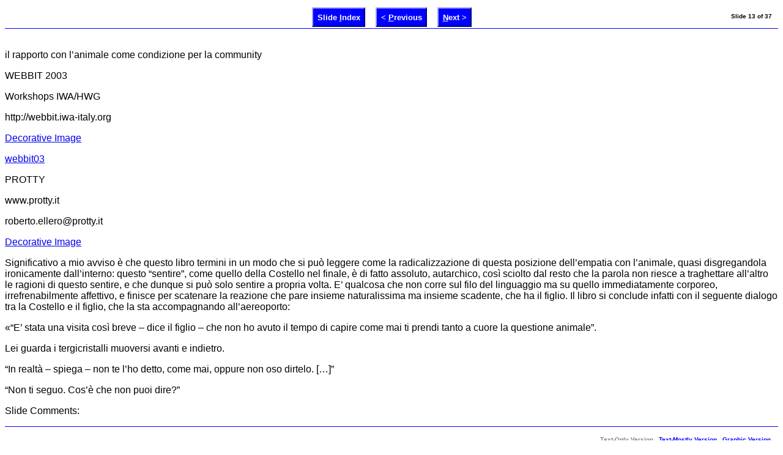

--- FILE ---
content_type: text/html
request_url: http://www.protty.it/album/webbit/TextOnly/Slide13.html
body_size: 1421
content:
<!DOCTYPE html PUBLIC "-//W3C//DTD HTML 4.01 Transitional//EN" "http://www.w3.org/TR/html4/loose.dtd"><html><head><META http-equiv="Content-Type" content="text/html; charset=utf-8"><link href="../OfficeExport.css" rel="stylesheet" type="text/css"><link href="../GeneratedStyles.css" rel="stylesheet" type="text/css"><title>  il rapporto con l’animale come condizione per la community    </title></head><body><table class="navtable" summary="Navigation Layout" width="100%"><tr><td class="buttons" width="20%"></td><td class="buttons" width="60%" align="center"><span class="button"><a class="button" accesskey="i" href="index.html">Slide <span class="accesskey">I</span>ndex</a></span> <span class="button"><a class="button" accesskey="p" href="Slide12.html">&lt; <span class="accesskey">P</span>revious</a></span> <span class="button"><a class="button" accesskey="n" href="Slide14.html"><span class="accesskey">N</span>ext &gt;</a></span></td><td class="buttons" width="20%" align="right"><span class="slidenum">Slide 13 of 37</span></td></tr></table><p><br> il rapporto con l’animale come condizione per la community   <br></p><p>WEBBIT 2003</p><p>Workshops IWA/HWG</p><p>http://webbit.iwa-italy.org</p><a href="../images/Image40.png">Decorative Image</a><p></p><p></p><p></p><a href="../images/Image41.png">webbit03</a><p>PROTTY</p><p>www.protty.it</p><p>roberto.ellero@protty.it</p><a href="../images/Image42.png">Decorative Image</a><p>Significativo a mio avviso è che questo libro termini in un modo che si può leggere come la radicalizzazione di questa posizione dell’empatia con l’animale, quasi disgregandola ironicamente dall’interno: questo “sentire”, come quello della Costello nel finale, è di fatto assoluto, autarchico, così sciolto dal resto che la parola non riesce a traghettare all’altro le ragioni di questo sentire, e che dunque si può solo sentire a propria volta. E’ qualcosa che non corre sul filo del linguaggio ma su quello immediatamente corporeo, irrefrenabilmente affettivo, e finisce per scatenare la reazione che pare insieme naturalissima ma insieme scadente, che ha il figlio. Il libro si conclude infatti con il seguente dialogo tra la Costello e il figlio, che la sta accompagnando all’aereoporto: </p><p>«“E’ stata una visita così breve – dice il figlio – che non ho avuto il tempo di capire come mai ti prendi tanto a cuore la questione animale”. </p><p>Lei guarda i tergicristalli muoversi avanti e indietro. </p><p>“In realtà – spiega – non te l’ho detto, come mai, oppure non oso dirtelo. […]” </p><p>“Non ti seguo. Cos’è che non puoi dire?”</p><p>Slide Comments:</p><table class="viewtable" summary="View Selection Layout" width="100%"><tr><td class="buttons" width="40%" align="left"></td><td class="buttons" width="60%" align="right"><span class="viewbutton-inactive"><span class="accesskey">T</span>ext-Only Version</span> <a class="viewbutton" accesskey="m" href="../TextMostly/Slide13.html">Text-<span class="accesskey">M</span>ostly Version</a> <a class="viewbutton" accesskey="g" href="../800x600/Slide13.html"><span class="accesskey">G</span>raphic Version</a></td></tr></table></body></html>

--- FILE ---
content_type: text/css
request_url: http://www.protty.it/album/webbit/OfficeExport.css
body_size: 698
content:

/* OfficeExport.css Base Style Sheet */

/* General Settings and Presentation Control Menu Styles */

body
{
	font-family: sans-serif;
}

span.accesskey
{
	text-decoration: underline;
	font-weight: bolder;
}

div.imagecontainer
{
	text-align: center;
}

img.slideimagecapture
{
	border: solid 1px black;
}

td.buttons
{
	margin: .5em;
	padding: .5em;
}

/* Relating to the Top Navbar */

table.navtable 
{
	border-bottom: solid 1px #0000FF;
}

/* Embossed Navigation Buttons */

span.button 
{
	display: inline;
	color: white;
	font-size: small;
	font-weight: bold;
	border-top: 2px solid #A0A0FF;
	border-left: 2px solid #A0A0FF;
	border-bottom: 2px solid #000080;
	border-right: 2px solid #000080;
	background: #0000FF;
	margin: .5em;
	padding: .5em;
	text-align: center;
}

span.button-inactive {
	display: inline;
	color: #A0A0A0;
	font-size: small;
	font-weight: bold;
	border-top: 2px solid #8080A0;
	border-left: 2px solid #8080A0;
	border-bottom: 2px solid #000080;
	border-right: 2px solid #000080;
	background: #0000A0;
	margin: .5em;
	padding: .5em;
	text-align: center;
}

a:link.button {
	color: white;
	background-color: Transparent;
	text-decoration: none;
}

a:visited.button {
	color: white;
	background-color: Transparent;
	text-decoration: none;
}

a:hover.button {
	color: white;
	background-color: Transparent;
	text-decoration: underline;
}

a:focus.button {
	color: white;
	background-color: Transparent;
	text-decoration: underline;
}

/* Slide Number */

span.slidenum {
	font-size: x-small;
	font-weight: bold;
}

/* View Selection */

table.viewtable
{
	border-top: solid 1px #0000FF;
}

/* View Buttons */

a:link.viewbutton {
	font-weight: bold;
	font-size: x-small;
	color: blue;
	background-color: white;
	text-decoration: none;
	margin-left: .25em;
	margin-right: .25em;
}

a:visited.viewbutton {
	font-weight: bold;
	font-size: x-small;
	color: blue;
	background-color: white;
	text-decoration: none;
	margin-left: .25em;
	margin-right: .25em;
}

a:hover.viewbutton {
	font-weight: bold;
	font-size: x-small;
	color: blue;
	background-color: white;
	text-decoration: underline;
	margin-left: .25em;
	margin-right: .25em;
}

a:focus.viewbutton {
	font-weight: bold;
	font-size: x-small;
	color: blue;
	background-color: white;
	text-decoration: underline;
	margin-left: .25em;
	margin-right: .25em;
}

span.viewbutton-inactive {
	font-weight: bold;
	font-size: x-small;
	color: #808080;
	background-color: white;
	margin-left: .25em;
	margin-right: .25em;
}

/* Zoom Selection Button */

a:link.zoombutton {
	font-weight: bold;
	font-size: x-small;
	color: blue;
	background-color: white;
	text-decoration: none;
	margin-left: .25em;
	margin-right: .25em;
}

a:visited.zoombutton {
	font-weight: bold;
	font-size: x-small;
	color: blue;
	background-color: white;
	text-decoration: none;
	margin-left: .25em;
	margin-right: .25em;
}

a:hover.zoombutton {
	font-weight: bold;
	font-size: x-small;
	color: blue;
	background-color: white;
	text-decoration: underline;
	margin-left: .25em;
	margin-right: .25em;
}

a:focus.zoombutton {
	font-weight: bold;
	font-size: x-small;
	color: blue;
	background-color: white;
	text-decoration: underline;
	margin-left: .25em;
	margin-right: .25em;
}

span.zoombutton-inactive {
	font-weight: bold;
	font-size: x-small;
	color: #808080;
	background-color: white;
	text-decoration: none;
	margin-left: .25em;
	margin-right: .25em;
}



--- FILE ---
content_type: text/css
request_url: http://www.protty.it/album/webbit/GeneratedStyles.css
body_size: 3300
content:
.SlideMaster-Body-218
{
	font-family: "Verdana", sans-serif;
	font-size: 20pt;
}

.SlideMaster-Body-219
{
	font-family: "Verdana", sans-serif;
	font-size: 28pt;
	font-weight: bold;
}

.SlideMaster-Body-469
{
	font-family: "Verdana", sans-serif;
	font-size: 28pt;
	font-weight: bold;
}

.SlideMaster-Body-468
{
	font-family: "Verdana", sans-serif;
	font-size: 28pt;
	font-style: italic;
	font-weight: bold;
}

.SlideMaster-Body-29
{
	color: #FFFFFF;
	font-size: 12pt;
	font-weight: bold;
	background-color: #F2FEEB;
}

.SlideMaster-Body-111
{
	font-family: "Verdana", sans-serif;
	font-size: 20pt;
}

.SlideMaster-Body-110
{
	font-family: "Verdana", sans-serif;
	font-size: 20pt;
}

.SlideMaster-Body-113
{
	color: #FFFFFF;
	font-size: 12pt;
	font-weight: bold;
	background-color: #F2FEEB;
}

.SlideMaster-Body-112
{
	font-family: "Verdana", sans-serif;
	font-size: 28pt;
	font-weight: bold;
}

.SlideMaster-Body-115
{
	color: #FFFFFF;
	font-size: 12pt;
	font-weight: bold;
	background-color: #F2FEEB;
}

.SlideMaster-Body-114
{
	color: #FFFFFF;
	font-size: 12pt;
	font-weight: bold;
	background-color: #F2FEEB;
}

.SlideMaster-Body-306
{
	color: #FFFFFF;
	font-size: 12pt;
	font-weight: bold;
	background-color: #F2FEEB;
}

.SlideMaster-Body-307
{
	font-family: "Verdana", sans-serif;
	font-size: 20pt;
}

.SlideMaster-Body-304
{
	color: #FFFFFF;
	font-size: 12pt;
	font-weight: bold;
	background-color: #F2FEEB;
}

.SlideMaster-Body-305
{
	color: #FFFFFF;
	font-size: 12pt;
	font-weight: bold;
	background-color: #F2FEEB;
}

.SlideMaster-Body-530
{
	color: #FFFFFF;
	font-size: 12pt;
	font-weight: bold;
	background-color: #F2FEEB;
}

.SlideMaster-Body-308
{
	font-family: "Verdana", sans-serif;
	font-size: 20pt;
}

.SlideMaster-Body-309
{
	font-family: "Verdana", sans-serif;
	font-size: 28pt;
	font-weight: bold;
}

.SlideMaster-Body-221
{
	color: #FFFFFF;
	font-size: 12pt;
	font-weight: bold;
	background-color: #F2FEEB;
}

.SlideMaster-Body-220
{
	color: #FFFFFF;
	font-size: 12pt;
	font-weight: bold;
	background-color: #F2FEEB;
}

.SlideMaster-Body-223
{
	font-family: "Verdana", sans-serif;
	font-size: 14pt;
}

.SlideMaster-Body-222
{
	color: #FFFFFF;
	font-size: 12pt;
	font-weight: bold;
	background-color: #F2FEEB;
}

.SlideMaster-Body-225
{
	font-family: "Verdana", sans-serif;
	font-size: 14pt;
}

.SlideMaster-Body-224
{
	font-family: "Verdana", sans-serif;
	font-size: 14pt;
}

.SlideMaster-Body-30
{
	color: #FFFFFF;
	font-size: 12pt;
	font-weight: bold;
	background-color: #F2FEEB;
}

.SlideMaster-Body-31
{
	color: #FFFFFF;
	font-size: 12pt;
	font-weight: bold;
	background-color: #F2FEEB;
}

.SlideMaster-Body-36
{
	font-family: "Verdana", sans-serif;
	font-size: 20pt;
}

.SlideMaster-Body-228
{
	font-family: "Verdana", sans-serif;
	font-size: 14pt;
}

.SlideMaster-Body-34
{
	font-family: "Verdana", sans-serif;
	font-size: 20pt;
	font-weight: bold;
}

.SlideMaster-Body-35
{
	font-family: "Verdana", sans-serif;
	font-size: 20pt;
}

.SlideMaster-Title-67
{
	color: #666666;
	font-family: "Verdana", sans-serif;
	font-size: 20pt;
	font-weight: bold;
	background-color: #F2FEEB;
}

.SlideMaster-Body-38
{
	color: #FFFFFF;
	font-size: 12pt;
	font-weight: bold;
	background-color: #F2FEEB;
}

.SlideMaster-Body-100
{
	font-family: "Verdana", sans-serif;
	font-size: 18pt;
}

.SlideMaster-Body-101
{
	font-family: "Verdana", sans-serif;
	font-size: 18pt;
	font-weight: bold;
}

.SlideMaster-Body-102
{
	font-family: "Verdana", sans-serif;
	font-size: 18pt;
}

.SlideMaster-Body-374
{
	color: #FFFFFF;
	font-size: 12pt;
	font-weight: bold;
	background-color: #F2FEEB;
}

.SlideMaster-Body-526
{
	font-family: "Arial", sans-serif;
	font-size: 28pt;
	font-weight: bold;
}

.SlideMaster-Body-376
{
	color: #FFFFFF;
	font-size: 12pt;
	font-weight: bold;
	background-color: #F2FEEB;
}

.SlideMaster-Body-117
{
	font-family: "Verdana", sans-serif;
	font-size: 16pt;
}

.SlideMaster-Body-107
{
	color: #FFFFFF;
	font-size: 12pt;
	font-weight: bold;
	background-color: #F2FEEB;
}

.SlideMaster-Body-108
{
	color: #FFFFFF;
	font-size: 12pt;
	font-weight: bold;
	background-color: #F2FEEB;
}

.SlideMaster-Body-109
{
	color: #FFFFFF;
	font-size: 12pt;
	font-weight: bold;
	background-color: #F2FEEB;
}

.SlideMaster-Body-521
{
	color: #FFFFFF;
	font-size: 12pt;
	font-weight: bold;
	background-color: #F2FEEB;
}

.SlideMaster-Title-69
{
	color: #666666;
	font-family: "Verdana", sans-serif;
	font-size: 20pt;
	font-weight: bold;
	background-color: #F2FEEB;
}

.SlideMaster-Title-68
{
	color: #808080;
	font-family: "Verdana", sans-serif;
	font-size: 20pt;
	font-weight: bold;
	background-color: #F2FEEB;
}

.SlideMaster-Body-274
{
	color: #FFFFFF;
	font-size: 12pt;
	font-weight: bold;
	background-color: #F2FEEB;
}

.SlideMaster-Body-275
{
	color: #FFFFFF;
	font-size: 12pt;
	font-weight: bold;
	background-color: #F2FEEB;
}

.SlideMaster-Body-276
{
	font-family: "Verdana", sans-serif;
	font-size: 20pt;
}

.SlideMaster-Body-277
{
	font-family: "Verdana", sans-serif;
	font-size: 20pt;
}

.SlideMaster-Body-45
{
	font-family: "Verdana", sans-serif;
	font-size: 28pt;
	font-style: italic;
	font-weight: bold;
}

.SlideMaster-Body-44
{
	font-family: "Verdana", sans-serif;
	font-size: 28pt;
	font-weight: bold;
}

.SlideMaster-Body-47
{
	font-family: "Verdana", sans-serif;
	font-size: 28pt;
	font-style: italic;
	font-weight: bold;
}

.SlideMaster-Body-273
{
	color: #FFFFFF;
	font-size: 12pt;
	font-weight: bold;
	background-color: #F2FEEB;
}

.SlideMaster-Body-41
{
	font-family: "Verdana", sans-serif;
	font-size: 28pt;
	font-style: italic;
	font-weight: bold;
}

.SlideMaster-Body-40
{
	color: #FFFFFF;
	font-size: 12pt;
	font-weight: bold;
	background-color: #F2FEEB;
}

.SlideMaster-Body-43
{
	font-family: "Verdana", sans-serif;
	font-size: 24pt;
	font-style: italic;
	font-weight: bold;
}

.SlideMaster-Body-42
{
	font-family: "Verdana", sans-serif;
	font-size: 28pt;
	font-weight: bold;
}

.SlideMaster-Body-278
{
	font-family: "Verdana", sans-serif;
	font-size: 28pt;
	font-weight: bold;
}

.SlideMaster-Body-279
{
	color: #FFFFFF;
	font-size: 12pt;
	font-weight: bold;
	background-color: #F2FEEB;
}

.SlideMaster-Body-409
{
	color: #FFFFFF;
	font-size: 12pt;
	font-weight: bold;
	background-color: #F2FEEB;
}

.SlideMaster-Body-133
{
	font-family: "Verdana", sans-serif;
	font-size: 16pt;
}

.SlideMaster-Body-132
{
	color: #FFFFFF;
	font-size: 12pt;
	font-weight: bold;
	background-color: #F2FEEB;
}

.SlideMaster-Body-131
{
	color: #FFFFFF;
	font-size: 12pt;
	font-weight: bold;
	background-color: #F2FEEB;
}

.SlideMaster-Body-130
{
	color: #FFFFFF;
	font-size: 12pt;
	font-weight: bold;
	background-color: #F2FEEB;
}

.SlideMaster-Body-137
{
	font-family: "Verdana", sans-serif;
	font-size: 16pt;
}

.SlideMaster-Body-136
{
	font-family: "Verdana", sans-serif;
	font-size: 16pt;
	font-weight: bold;
}

.SlideMaster-Body-135
{
	font-family: "Verdana", sans-serif;
	font-size: 16pt;
}

.SlideMaster-Body-134
{
	font-family: "Verdana", sans-serif;
	font-size: 16pt;
	font-weight: bold;
}

.SlideMaster-Body-119
{
	font-family: "Verdana", sans-serif;
	font-size: 16pt;
}

.SlideMaster-Body-118
{
	font-family: "Verdana", sans-serif;
	font-size: 16pt;
}

.SlideMaster-Body-563
{
	color: #FFFFFF;
	font-size: 12pt;
	font-weight: bold;
	background-color: #F2FEEB;
}

.SlideMaster-Body-368
{
	font-family: "Verdana", sans-serif;
	font-size: 28pt;
	font-style: italic;
	font-weight: bold;
}

.SlideMaster-Body-369
{
	font-family: "Verdana", sans-serif;
	font-size: 28pt;
	font-style: italic;
	font-weight: bold;
}

.SlideMaster-Body-567
{
	font-family: "Verdana", sans-serif;
	font-size: 18pt;
	font-weight: bold;
}

.SlideMaster-Body-203
{
	color: #FFFFFF;
	font-size: 12pt;
	font-weight: bold;
	background-color: #F2FEEB;
}

.SlideMaster-Body-202
{
	color: #FFFFFF;
	font-size: 12pt;
	font-weight: bold;
	background-color: #F2FEEB;
}

.SlideMaster-Body-201
{
	font-family: "Verdana", sans-serif;
	font-size: 28pt;
	font-weight: bold;
}

.SlideMaster-Body-200
{
	font-family: "Verdana", sans-serif;
	font-size: 20pt;
}

.SlideMaster-Body-207
{
	font-family: "Verdana", sans-serif;
	font-size: 16pt;
}

.SlideMaster-Body-206
{
	font-family: "Verdana", sans-serif;
	font-size: 16pt;
}

.SlideMaster-Body-205
{
	font-family: "Verdana", sans-serif;
	font-size: 16pt;
}

.SlideMaster-Body-204
{
	color: #FFFFFF;
	font-size: 12pt;
	font-weight: bold;
	background-color: #F2FEEB;
}

.SlideMaster-Body-50
{
	color: #FFFFFF;
	font-size: 12pt;
	font-weight: bold;
	background-color: #F2FEEB;
}

.SlideMaster-Body-51
{
	color: #FFFFFF;
	font-size: 12pt;
	font-weight: bold;
	background-color: #F2FEEB;
}

.SlideMaster-Body-52
{
	font-family: "Verdana", sans-serif;
	font-size: 16pt;
}

.SlideMaster-Body-229
{
	font-family: "Verdana", sans-serif;
	font-size: 14pt;
}

.SlideMaster-Body-410
{
	color: #FFFFFF;
	font-size: 12pt;
	font-weight: bold;
	background-color: #F2FEEB;
}

.SlideMaster-Body-411
{
	color: #FFFFFF;
	font-size: 12pt;
	font-weight: bold;
	background-color: #F2FEEB;
}

.SlideMaster-Body-58
{
	color: #FFFFFF;
	font-size: 12pt;
	font-weight: bold;
	background-color: #F2FEEB;
}

.SlideMaster-Body-59
{
	color: #FFFFFF;
	font-size: 12pt;
	font-weight: bold;
	background-color: #F2FEEB;
}

.SlideMaster-Body-356
{
	font-family: "Verdana", sans-serif;
	font-size: 24pt;
	font-weight: bold;
}

.SlideMaster-Body-126
{
	color: #FFFFFF;
	font-size: 12pt;
	font-weight: bold;
	background-color: #F2FEEB;
}

.SlideMaster-Body-127
{
	font-family: "Verdana", sans-serif;
	font-size: 20pt;
}

.SlideMaster-Body-124
{
	color: #FFFFFF;
	font-size: 12pt;
	font-weight: bold;
	background-color: #F2FEEB;
}

.SlideMaster-Body-125
{
	color: #FFFFFF;
	font-size: 12pt;
	font-weight: bold;
	background-color: #F2FEEB;
}

.SlideMaster-Body-333
{
	font-family: "Verdana", sans-serif;
	font-size: 16pt;
}

.SlideMaster-Body-350
{
	font-family: "Verdana", sans-serif;
	font-size: 20pt;
}

.SlideMaster-Body-128
{
	font-family: "Verdana", sans-serif;
	font-size: 20pt;
}

.SlideMaster-Body-129
{
	font-family: "Verdana", sans-serif;
	font-size: 28pt;
	font-weight: bold;
}

.SlideMaster-Body-515
{
	color: #FFFFFF;
	font-size: 12pt;
	font-weight: bold;
	background-color: #F2FEEB;
}

.SlideMaster-Body-514
{
	font-family: "Verdana", sans-serif;
	font-size: 20pt;
	font-weight: bold;
}

.SlideMaster-Body-517
{
	color: #FFFFFF;
	font-size: 12pt;
	font-weight: bold;
	background-color: #F2FEEB;
}

.SlideMaster-Body-516
{
	color: #FFFFFF;
	font-size: 12pt;
	font-weight: bold;
	background-color: #F2FEEB;
}

.SlideMaster-Body-359
{
	font-family: "Verdana", sans-serif;
	font-size: 24pt;
}

.SlideMaster-Body-358
{
	color: #000066;
	font-family: "Verdana", sans-serif;
	font-size: 24pt;
	background-color: #F2FEEB;
}

.SlideMaster-Body-257
{
	font-family: "Verdana", sans-serif;
	font-size: 20pt;
}

.SlideMaster-Body-254
{
	color: #FFFFFF;
	font-size: 12pt;
	font-weight: bold;
	background-color: #F2FEEB;
}

.SlideMaster-Body-255
{
	color: #FFFFFF;
	font-size: 12pt;
	font-weight: bold;
	background-color: #F2FEEB;
}

.SlideMaster-Body-425
{
	color: #FFFFFF;
	font-size: 12pt;
	font-weight: bold;
	background-color: #F2FEEB;
}

.SlideMaster-Body-253
{
	color: #FFFFFF;
	font-size: 12pt;
	font-weight: bold;
	background-color: #F2FEEB;
}

.SlideMaster-Body-65
{
	color: #FFFFFF;
	font-size: 12pt;
	font-weight: bold;
	background-color: #F2FEEB;
}

.SlideMaster-Body-64
{
	color: #FFFFFF;
	font-size: 12pt;
	font-weight: bold;
	background-color: #F2FEEB;
}

.SlideMaster-Body-63
{
	color: #FFFFFF;
	font-size: 12pt;
	font-weight: bold;
	background-color: #F2FEEB;
}

.SlideMaster-Body-217
{
	font-family: "Verdana", sans-serif;
	font-size: 20pt;
}

.SlideMaster-Body-61
{
	font-family: "Verdana", sans-serif;
	font-size: 20pt;
}

.SlideMaster-Body-60
{
	font-family: "Verdana", sans-serif;
	font-size: 20pt;
	font-style: italic;
}

.SlideMaster-Body-460
{
	color: #FFFFFF;
	font-size: 12pt;
	font-weight: bold;
	background-color: #F2FEEB;
}

.SlideMaster-Body-467
{
	font-family: "Verdana", sans-serif;
	font-size: 28pt;
	font-weight: bold;
}

.SlideMaster-Body-258
{
	font-family: "Verdana", sans-serif;
	font-size: 28pt;
	font-weight: bold;
}

.SlideMaster-Body-259
{
	color: #FFFFFF;
	font-size: 12pt;
	font-weight: bold;
	background-color: #F2FEEB;
}

.SlideMaster-Body-464
{
	font-family: "Verdana", sans-serif;
	font-size: 28pt;
	font-style: italic;
	font-weight: bold;
}

.SlideMaster-Body-347
{
	color: #FFFFFF;
	font-size: 12pt;
	font-weight: bold;
	background-color: #F2FEEB;
}

.SlideMaster-Body-151
{
	font-family: "Verdana", sans-serif;
	font-size: 16pt;
}

.SlideMaster-Body-150
{
	color: #FFFFFF;
	font-size: 12pt;
	font-weight: bold;
	background-color: #F2FEEB;
}

.SlideMaster-Body-153
{
	font-family: "Verdana", sans-serif;
	font-size: 16pt;
}

.SlideMaster-Body-152
{
	font-family: "Verdana", sans-serif;
	font-size: 16pt;
	font-weight: bold;
}

.SlideMaster-Body-340
{
	font-family: "Verdana", sans-serif;
	font-size: 16pt;
	font-style: italic;
}

.SlideMaster-Body-341
{
	font-family: "Verdana", sans-serif;
	font-size: 16pt;
}

.SlideMaster-Body-159
{
	color: #FFFFFF;
	font-size: 12pt;
	font-weight: bold;
	background-color: #F2FEEB;
}

.SlideMaster-Body-158
{
	color: #FFFFFF;
	font-size: 12pt;
	font-weight: bold;
	background-color: #F2FEEB;
}

.SlideMaster-Body-373
{
	font-family: "Verdana", sans-serif;
	font-size: 20pt;
	font-style: italic;
	font-weight: bold;
}

.SlideMaster-Body-372
{
	font-family: "Verdana", sans-serif;
	font-size: 20pt;
	font-style: italic;
	font-weight: bold;
}

.SlideMaster-Body-348
{
	color: #FFFFFF;
	font-size: 12pt;
	font-weight: bold;
	background-color: #F2FEEB;
}

.SlideMaster-Body-349
{
	color: #FFFFFF;
	font-size: 12pt;
	font-weight: bold;
	background-color: #F2FEEB;
}

.SlideMaster-Body-264
{
	font-family: "Verdana", sans-serif;
	font-size: 16pt;
}

.SlideMaster-Body-267
{
	font-family: "Verdana", sans-serif;
	font-size: 16pt;
	font-weight: bold;
}

.SlideMaster-Body-266
{
	font-family: "Verdana", sans-serif;
	font-size: 16pt;
}

.SlideMaster-Body-76
{
	font-family: "Verdana", sans-serif;
	font-size: 20pt;
}

.SlideMaster-Body-77
{
	font-family: "Verdana", sans-serif;
	font-size: 20pt;
	font-weight: bold;
}

.SlideMaster-Body-74
{
	font-family: "Verdana", sans-serif;
	font-size: 20pt;
}

.SlideMaster-Body-75
{
	font-family: "Verdana", sans-serif;
	font-size: 20pt;
}

.SlideMaster-Body-72
{
	color: #FFFFFF;
	font-size: 12pt;
	font-weight: bold;
	background-color: #F2FEEB;
}

.SlideMaster-Body-73
{
	color: #FFFFFF;
	font-size: 12pt;
	font-weight: bold;
	background-color: #F2FEEB;
}

.SlideMaster-Body-436
{
	font-family: "Verdana", sans-serif;
	font-size: 28pt;
	font-style: italic;
	font-weight: bold;
}

.SlideMaster-Body-71
{
	color: #FFFFFF;
	font-size: 12pt;
	font-weight: bold;
	background-color: #F2FEEB;
}

.SlideMaster-Body-227
{
	font-family: "Verdana", sans-serif;
	font-size: 14pt;
}

.SlideMaster-Body-268
{
	font-family: "Verdana", sans-serif;
	font-size: 16pt;
}

.SlideMaster-Body-432
{
	color: #FFFFFF;
	font-size: 12pt;
	font-weight: bold;
	background-color: #F2FEEB;
}

.SlideMaster-Body-144
{
	color: #FFFFFF;
	font-size: 12pt;
	font-weight: bold;
	background-color: #F2FEEB;
}

.SlideMaster-Body-145
{
	font-family: "Verdana", sans-serif;
	font-size: 20pt;
}

.SlideMaster-Body-146
{
	font-family: "Verdana", sans-serif;
	font-size: 20pt;
}

.SlideMaster-Body-78
{
	color: #FFFFFF;
	font-size: 12pt;
	font-weight: bold;
	background-color: #F2FEEB;
}

.SlideMaster-Body-79
{
	color: #FFFFFF;
	font-size: 12pt;
	font-weight: bold;
	background-color: #F2FEEB;
}

.SlideMaster-Body-142
{
	color: #FFFFFF;
	font-size: 12pt;
	font-weight: bold;
	background-color: #F2FEEB;
}

.SlideMaster-Body-116
{
	font-family: "Verdana", sans-serif;
	font-size: 16pt;
	font-weight: bold;
}

.SlideMaster-Body-364
{
	color: #FFFFFF;
	font-size: 12pt;
	font-weight: bold;
	background-color: #F2FEEB;
}

.SlideMaster-Body-365
{
	color: #FFFFFF;
	font-size: 12pt;
	font-weight: bold;
	background-color: #F2FEEB;
}

.SlideMaster-Body-366
{
	font-size: 16pt;
}

.SlideMaster-Body-148
{
	color: #FFFFFF;
	font-size: 12pt;
	font-weight: bold;
	background-color: #F2FEEB;
}

.SlideMaster-Body-149
{
	color: #FFFFFF;
	font-size: 12pt;
	font-weight: bold;
	background-color: #F2FEEB;
}

.SlideMaster-Body-537
{
	font-family: "Verdana", sans-serif;
	font-size: 24pt;
	font-weight: bold;
}

.SlideMaster-Body-536
{
	color: #FFFFFF;
	font-size: 12pt;
	font-weight: bold;
	background-color: #F2FEEB;
}

.SlideMaster-Body-363
{
	color: #FFFFFF;
	font-size: 12pt;
	font-weight: bold;
	background-color: #F2FEEB;
}

.SlideMaster-Body-534
{
	color: #FFFFFF;
	font-size: 12pt;
	font-weight: bold;
	background-color: #F2FEEB;
}

.SlideMaster-Body-89
{
	font-family: "Verdana", sans-serif;
	font-size: 20pt;
}

.SlideMaster-Body-88
{
	color: #FFFFFF;
	font-size: 12pt;
	font-weight: bold;
	background-color: #F2FEEB;
}

.SlideMaster-Body-256
{
	font-family: "Verdana", sans-serif;
	font-size: 20pt;
}

.SlideMaster-Body-405
{
	color: #FFFFFF;
	font-size: 12pt;
	font-weight: bold;
	background-color: #F2FEEB;
}

.SlideMaster-Body-404
{
	color: #FFFFFF;
	font-size: 12pt;
	font-weight: bold;
	background-color: #F2FEEB;
}

.SlideMaster-Body-80
{
	color: #FFFFFF;
	font-size: 12pt;
	font-weight: bold;
	background-color: #F2FEEB;
}

.SlideMaster-Body-406
{
	font-family: "Verdana", sans-serif;
	font-size: 28pt;
	font-style: italic;
	font-weight: bold;
}

.SlideMaster-Title-82
{
	color: #666666;
	font-family: "Verdana", sans-serif;
	font-size: 20pt;
	font-weight: bold;
	background-color: #F2FEEB;
}

.SlideMaster-Title-85
{
	color: #666666;
	font-family: "Verdana", sans-serif;
	font-size: 24pt;
	font-weight: bold;
	background-color: #F2FEEB;
}

.SlideMaster-Body-175
{
	font-family: "Verdana", sans-serif;
	font-size: 16pt;
}

.SlideMaster-Body-87
{
	color: #FFFFFF;
	font-size: 12pt;
	font-weight: bold;
	background-color: #F2FEEB;
}

.SlideMaster-Body-86
{
	color: #FFFFFF;
	font-size: 12pt;
	font-weight: bold;
	background-color: #F2FEEB;
}

.SlideMaster-Body-172
{
	font-family: "Verdana", sans-serif;
	font-size: 16pt;
}

.SlideMaster-Body-171
{
	font-family: "Verdana", sans-serif;
	font-size: 16pt;
}

.SlideMaster-Body-170
{
	font-family: "Verdana", sans-serif;
	font-size: 16pt;
	font-weight: bold;
}

.SlideMaster-Body-147
{
	font-family: "Verdana", sans-serif;
	font-size: 28pt;
	font-weight: bold;
}

.SlideMaster-Body-408
{
	font-family: "Verdana", sans-serif;
	font-size: 28pt;
	font-weight: bold;
}

.SlideMaster-Body-357
{
	font-family: "Verdana", sans-serif;
	font-size: 24pt;
}

.SlideMaster-Body-355
{
	color: #FFFFFF;
	font-size: 12pt;
	font-weight: bold;
	background-color: #F2FEEB;
}

.SlideMaster-Body-354
{
	color: #FFFFFF;
	font-size: 12pt;
	font-weight: bold;
	background-color: #F2FEEB;
}

.SlideMaster-Body-353
{
	color: #FFFFFF;
	font-size: 12pt;
	font-weight: bold;
	background-color: #F2FEEB;
}

.SlideMaster-Body-352
{
	font-family: "Verdana", sans-serif;
	font-size: 28pt;
	font-weight: bold;
}

.SlideMaster-Body-351
{
	font-family: "Verdana", sans-serif;
	font-size: 20pt;
}

.SlideMaster-Body-247
{
	font-family: "Verdana", sans-serif;
	font-size: 16pt;
	font-weight: bold;
}

.SlideMaster-Body-246
{
	font-family: "Verdana", sans-serif;
	font-size: 16pt;
}

.SlideMaster-Body-245
{
	font-family: "Verdana", sans-serif;
	font-size: 16pt;
	font-weight: bold;
}

.SlideMaster-Body-244
{
	font-family: "Verdana", sans-serif;
	font-size: 16pt;
}

.SlideMaster-Body-98
{
	font-size: 16pt;
}

.SlideMaster-Body-99
{
	font-size: 16pt;
	text-decoration: underline;
}

.SlideMaster-Body-241
{
	color: #FFFFFF;
	font-size: 12pt;
	font-weight: bold;
	background-color: #F2FEEB;
}

.SlideMaster-Body-240
{
	color: #FFFFFF;
	font-size: 12pt;
	font-weight: bold;
	background-color: #F2FEEB;
}

.SlideMaster-Body-494
{
	color: #FFFFFF;
	font-size: 12pt;
	font-weight: bold;
	background-color: #F2FEEB;
}

.SlideMaster-Body-261
{
	color: #FFFFFF;
	font-size: 12pt;
	font-weight: bold;
	background-color: #F2FEEB;
}

.SlideMaster-Body-90
{
	font-family: "Verdana", sans-serif;
	font-size: 20pt;
}

.SlideMaster-Body-91
{
	font-family: "Verdana", sans-serif;
	font-size: 28pt;
	font-weight: bold;
}

.SlideMaster-Body-92
{
	color: #FFFFFF;
	font-size: 12pt;
	font-weight: bold;
	background-color: #F2FEEB;
}

.SlideMaster-Body-93
{
	color: #FFFFFF;
	font-size: 12pt;
	font-weight: bold;
	background-color: #F2FEEB;
}

.SlideMaster-Body-94
{
	color: #FFFFFF;
	font-size: 12pt;
	font-weight: bold;
	background-color: #F2FEEB;
}

.SlideMaster-Body-95
{
	font-size: 14pt;
	font-weight: bold;
}

.SlideMaster-Body-96
{
	font-size: 24pt;
	font-weight: bold;
}

.SlideMaster-Body-97
{
	font-size: 24pt;
}

.SlideMaster-Body-163
{
	font-family: "Verdana", sans-serif;
	font-size: 28pt;
	font-weight: bold;
}

.SlideMaster-Body-160
{
	color: #FFFFFF;
	font-size: 12pt;
	font-weight: bold;
	background-color: #F2FEEB;
}

.SlideMaster-Body-161
{
	font-family: "Verdana", sans-serif;
	font-size: 20pt;
}

.SlideMaster-Body-174
{
	font-family: "Verdana", sans-serif;
	font-size: 16pt;
	font-style: italic;
}

.SlideMaster-Body-173
{
	font-family: "Verdana", sans-serif;
	font-size: 16pt;
}

.SlideMaster-Title-443
{
	color: #666666;
	font-family: "Verdana", sans-serif;
	font-size: 24pt;
	font-weight: bold;
	background-color: #F2FEEB;
}

.SlideMaster-Title-442
{
	color: #808080;
	font-family: "Verdana", sans-serif;
	font-size: 20pt;
	font-weight: bold;
	background-color: #F2FEEB;
}

.SlideMaster-Body-585
{
	color: #FFFFFF;
	font-size: 12pt;
	font-weight: bold;
	background-color: #F2FEEB;
}

.SlideMaster-Body-168
{
	font-family: "Verdana", sans-serif;
	font-size: 16pt;
	font-weight: bold;
}

.SlideMaster-Body-169
{
	font-family: "Verdana", sans-serif;
	font-size: 16pt;
}

.SlideMaster-Body-395
{
	color: #FFFFFF;
	font-size: 12pt;
	font-weight: bold;
	background-color: #F2FEEB;
}

.SlideMaster-Body-143
{
	color: #FFFFFF;
	font-size: 12pt;
	font-weight: bold;
	background-color: #F2FEEB;
}

.SlideMaster-Body-371
{
	color: #009900;
	font-family: "Verdana", sans-serif;
	font-size: 20pt;
	font-weight: bold;
	background-color: #F2FEEB;
}

.SlideMaster-Body-298
{
	font-family: "Verdana", sans-serif;
	font-size: 16pt;
}

.SlideMaster-Body-299
{
	font-family: "Verdana", sans-serif;
	font-size: 16pt;
}

.SlideMaster-Body-566
{
	font-family: "Verdana", sans-serif;
	font-size: 18pt;
	font-weight: bold;
}

.SlideMaster-Body-564
{
	color: #FFFFFF;
	font-size: 12pt;
	font-weight: bold;
	background-color: #F2FEEB;
}

.SlideMaster-Body-292
{
	font-family: "Verdana", sans-serif;
	font-size: 20pt;
}

.SlideMaster-Body-293
{
	font-family: "Verdana", sans-serif;
	font-size: 20pt;
}

.SlideMaster-Body-290
{
	color: #FFFFFF;
	font-size: 12pt;
	font-weight: bold;
	background-color: #F2FEEB;
}

.SlideMaster-Body-291
{
	color: #FFFFFF;
	font-size: 12pt;
	font-weight: bold;
	background-color: #F2FEEB;
}

.SlideMaster-Body-296
{
	color: #FFFFFF;
	font-size: 12pt;
	font-weight: bold;
	background-color: #F2FEEB;
}

.SlideMaster-Body-297
{
	color: #FFFFFF;
	font-size: 12pt;
	font-weight: bold;
	background-color: #F2FEEB;
}

.SlideMaster-Body-294
{
	font-family: "Verdana", sans-serif;
	font-size: 28pt;
	font-weight: bold;
}

.SlideMaster-Body-295
{
	color: #FFFFFF;
	font-size: 12pt;
	font-weight: bold;
	background-color: #F2FEEB;
}

.SlideMaster-Body-198
{
	color: #FFFFFF;
	font-size: 12pt;
	font-weight: bold;
	background-color: #F2FEEB;
}

.SlideMaster-Body-423
{
	font-family: "Verdana", sans-serif;
	font-size: 20pt;
	font-weight: bold;
}

.SlideMaster-Body-422
{
	font-family: "Verdana", sans-serif;
	font-size: 18pt;
	font-weight: bold;
}

.SlideMaster-Body-388
{
	font-family: "Verdana", sans-serif;
	font-size: 18pt;
}

.SlideMaster-Body-389
{
	font-family: "Verdana", sans-serif;
	font-size: 18pt;
}

.SlideMaster-Body-466
{
	font-family: "Verdana", sans-serif;
	font-size: 28pt;
	font-style: italic;
	font-weight: bold;
}

.SlideMaster-Body-166
{
	color: #FFFFFF;
	font-size: 12pt;
	font-weight: bold;
	background-color: #F2FEEB;
}

.SlideMaster-Body-167
{
	font-family: "Verdana", sans-serif;
	font-size: 16pt;
}

.SlideMaster-Body-190
{
	font-family: "Verdana", sans-serif;
	font-size: 14pt;
}

.SlideMaster-Body-165
{
	color: #FFFFFF;
	font-size: 12pt;
	font-weight: bold;
	background-color: #F2FEEB;
}

.SlideMaster-Body-162
{
	font-family: "Verdana", sans-serif;
	font-size: 20pt;
}

.SlideMaster-Body-380
{
	color: #FFFFFF;
	font-size: 12pt;
	font-weight: bold;
	background-color: #F2FEEB;
}

.SlideMaster-Body-381
{
	color: #FFFFFF;
	font-size: 12pt;
	font-weight: bold;
	background-color: #F2FEEB;
}

.SlideMaster-Body-197
{
	color: #FFFFFF;
	font-size: 12pt;
	font-weight: bold;
	background-color: #F2FEEB;
}

.SlideMaster-Body-196
{
	color: #FFFFFF;
	font-size: 12pt;
	font-weight: bold;
	background-color: #F2FEEB;
}

.SlideMaster-Body-384
{
	color: #FFFFFF;
	font-size: 12pt;
	font-weight: bold;
	background-color: #F2FEEB;
}

.SlideMaster-Body-385
{
	color: #FFFFFF;
	font-size: 12pt;
	font-weight: bold;
	background-color: #F2FEEB;
}

.SlideMaster-Body-367
{
	font-family: "Verdana", sans-serif;
	font-size: 28pt;
	font-weight: bold;
}

.SlideMaster-Body-511
{
	font-family: "Verdana", sans-serif;
	font-size: 20pt;
	font-weight: bold;
}

.SlideMaster-Body-510
{
	font-family: "Verdana", sans-serif;
	font-size: 20pt;
	font-weight: bold;
}

.SlideMaster-Body-513
{
	font-family: "Verdana", sans-serif;
	font-size: 20pt;
	font-weight: bold;
}

.SlideMaster-Body-512
{
	font-family: "Verdana", sans-serif;
	font-size: 20pt;
	font-weight: bold;
}

.SlideMaster-Body-243
{
	font-family: "Verdana", sans-serif;
	font-size: 16pt;
}

.SlideMaster-Body-242
{
	color: #FFFFFF;
	font-size: 12pt;
	font-weight: bold;
	background-color: #F2FEEB;
}

.SlideMaster-Body-188
{
	color: #FFFFFF;
	font-size: 12pt;
	font-weight: bold;
	background-color: #F2FEEB;
}

.SlideMaster-Body-189
{
	font-family: "Verdana", sans-serif;
	font-size: 14pt;
}

.SlideMaster-Body-260
{
	color: #FFFFFF;
	font-size: 12pt;
	font-weight: bold;
	background-color: #F2FEEB;
}

.SlideMaster-Body-263
{
	font-family: "Verdana", sans-serif;
	font-size: 16pt;
}

.SlideMaster-Body-262
{
	font-family: "Verdana", sans-serif;
	font-size: 16pt;
}

.SlideMaster-Body-199
{
	font-family: "Verdana", sans-serif;
	font-size: 20pt;
}

.SlideMaster-Body-248
{
	font-family: "Verdana", sans-serif;
	font-size: 16pt;
}

.SlideMaster-Body-182
{
	color: #FFFFFF;
	font-size: 12pt;
	font-weight: bold;
	background-color: #F2FEEB;
}

.SlideMaster-Body-183
{
	font-family: "Verdana", sans-serif;
	font-size: 20pt;
}

.SlideMaster-Body-184
{
	font-family: "Verdana", sans-serif;
	font-size: 20pt;
}

.SlideMaster-Body-185
{
	font-family: "Verdana", sans-serif;
	font-size: 28pt;
	font-weight: bold;
}

.SlideMaster-Body-186
{
	color: #FFFFFF;
	font-size: 12pt;
	font-weight: bold;
	background-color: #F2FEEB;
}

.SlideMaster-Body-187
{
	color: #FFFFFF;
	font-size: 12pt;
	font-weight: bold;
	background-color: #F2FEEB;
}

.SlideMaster-Body-191
{
	font-family: "Verdana", sans-serif;
	font-size: 14pt;
}

.SlideMaster-Body-438
{
	color: #FFFFFF;
	font-size: 12pt;
	font-weight: bold;
	background-color: #F2FEEB;
}

.SlideMaster-Body-439
{
	color: #FFFFFF;
	font-size: 12pt;
	font-weight: bold;
	background-color: #F2FEEB;
}

.SlideMaster-Body-489
{
	font-family: "Verdana", sans-serif;
	font-size: 20pt;
}

.SlideMaster-Body-488
{
	font-size: 24pt;
}

.SlideMaster-Body-507
{
	color: #FFFFFF;
	font-size: 12pt;
	font-weight: bold;
	background-color: #F2FEEB;
}

.SlideMaster-Body-500
{
	font-family: "Verdana", sans-serif;
	font-size: 20pt;
	font-weight: bold;
}

.SlideMaster-Body-485
{
	color: #FFFFFF;
	font-size: 12pt;
	font-weight: bold;
	background-color: #F2FEEB;
}

.SlideMaster-Body-484
{
	color: #FFFFFF;
	font-size: 12pt;
	font-weight: bold;
	background-color: #F2FEEB;
}

.SlideMaster-Body-487
{
	font-family: "Verdana", sans-serif;
	font-size: 20pt;
}

.SlideMaster-Body-486
{
	color: #FFFFFF;
	font-size: 12pt;
	font-weight: bold;
	background-color: #F2FEEB;
}

.SlideMaster-Body-481
{
	color: #FFFFFF;
	font-size: 12pt;
	font-weight: bold;
	background-color: #F2FEEB;
}

.SlideMaster-Body-480
{
	color: #FFFFFF;
	font-size: 12pt;
	font-weight: bold;
	background-color: #F2FEEB;
}

.SlideMaster-Body-483
{
	font-family: "Verdana", sans-serif;
	font-size: 28pt;
	font-weight: bold;
}

.SlideMaster-Body-482
{
	color: #FFFFFF;
	font-size: 12pt;
	font-weight: bold;
	background-color: #F2FEEB;
}

.SlideMaster-Body-445
{
	color: #FFFFFF;
	font-size: 12pt;
	font-weight: bold;
	background-color: #F2FEEB;
}

.SlideMaster-Body-407
{
	font-family: "Verdana", sans-serif;
	font-size: 28pt;
	font-weight: bold;
}

.SlideMaster-Body-447
{
	font-family: "Verdana", sans-serif;
	font-size: 28pt;
	font-weight: bold;
}

.SlideMaster-Body-446
{
	color: #FFFFFF;
	font-size: 12pt;
	font-weight: bold;
	background-color: #F2FEEB;
}

.SlideMaster-Body-403
{
	color: #FFFFFF;
	font-size: 12pt;
	font-weight: bold;
	background-color: #F2FEEB;
}

.SlideMaster-Title-477
{
	color: #666666;
	font-family: "Verdana", sans-serif;
	font-size: 24pt;
	font-weight: bold;
	background-color: #F2FEEB;
}

.SlideMaster-Title-441
{
	color: #666666;
	font-family: "Verdana", sans-serif;
	font-size: 24pt;
	font-weight: bold;
	background-color: #F2FEEB;
}

.SlideMaster-Body-399
{
	font-family: "Verdana", sans-serif;
	font-size: 18pt;
}

.SlideMaster-Body-180
{
	color: #FFFFFF;
	font-size: 12pt;
	font-weight: bold;
	background-color: #F2FEEB;
}

.SlideMaster-Body-181
{
	color: #FFFFFF;
	font-size: 12pt;
	font-weight: bold;
	background-color: #F2FEEB;
}

.SlideMaster-Body-289
{
	color: #FFFFFF;
	font-size: 12pt;
	font-weight: bold;
	background-color: #F2FEEB;
}

.SlideMaster-Body5
{
	color: #000000;
	font-family: "Times New Roman", sans-serif;
	font-size: 20pt;
	font-style: normal;
	font-weight: normal;
	text-decoration: none;
	vertical-align: baseline;
	background-color: #F2FEEB;
}

.SlideMaster-Body-393
{
	color: #FFFFFF;
	font-size: 12pt;
	font-weight: bold;
	background-color: #F2FEEB;
}

.SlideMaster-Body-164
{
	color: #FFFFFF;
	font-size: 12pt;
	font-weight: bold;
	background-color: #F2FEEB;
}

.SlideMaster-Body-283
{
	font-family: "Verdana", sans-serif;
	font-size: 16pt;
	font-weight: bold;
}

.SlideMaster-Body-282
{
	font-family: "Verdana", sans-serif;
	font-size: 16pt;
}

.SlideMaster-Body-281
{
	color: #FFFFFF;
	font-size: 12pt;
	font-weight: bold;
	background-color: #F2FEEB;
}

.SlideMaster-Body-280
{
	color: #FFFFFF;
	font-size: 12pt;
	font-weight: bold;
	background-color: #F2FEEB;
}

.SlideMaster-Body-394
{
	color: #FFFFFF;
	font-size: 12pt;
	font-weight: bold;
	background-color: #F2FEEB;
}

.SlideMaster-Title-546
{
	color: #808080;
	font-family: "Verdana", sans-serif;
	font-size: 20pt;
	font-weight: bold;
	background-color: #F2FEEB;
}

.SlideMaster-Title-545
{
	color: #666666;
	font-family: "Verdana", sans-serif;
	font-size: 24pt;
	font-weight: bold;
	background-color: #F2FEEB;
}

.SlideMaster-Body-284
{
	font-family: "Verdana", sans-serif;
	font-size: 16pt;
}

.SlideMaster-Title-547
{
	color: #666666;
	font-family: "Verdana", sans-serif;
	font-size: 24pt;
	font-weight: bold;
	background-color: #F2FEEB;
}

.SlideMaster-Body-498
{
	font-family: "Verdana", sans-serif;
	font-size: 20pt;
}

.SlideMaster-Body-265
{
	font-family: "Verdana", sans-serif;
	font-size: 16pt;
}

.SlideMaster-Title-230
{
	color: #666666;
	font-family: "Verdana", sans-serif;
	font-size: 24pt;
	font-weight: bold;
	background-color: #F2FEEB;
}

.SlideMaster-Title-231
{
	color: #808080;
	font-family: "Verdana", sans-serif;
	font-size: 18pt;
	font-style: italic;
	font-weight: bold;
	background-color: #F2FEEB;
}

.SlideMaster-Title-232
{
	font-family: "Verdana", sans-serif;
	font-size: 28pt;
	font-weight: bold;
}

.SlideMaster-Title-233
{
	color: #666666;
	font-family: "Verdana", sans-serif;
	font-size: 24pt;
	font-weight: bold;
	background-color: #F2FEEB;
}

.SlideMaster-Body-496
{
	color: #FFFFFF;
	font-size: 12pt;
	font-weight: bold;
	background-color: #F2FEEB;
}

.SlideMaster-Body-497
{
	font-family: "Verdana", sans-serif;
	font-size: 20pt;
	font-weight: bold;
}

.SlideMaster-Title-401
{
	color: #808080;
	font-family: "Verdana", sans-serif;
	font-size: 20pt;
	font-weight: bold;
	background-color: #F2FEEB;
}

.SlideMaster-Title-400
{
	color: #666666;
	font-family: "Verdana", sans-serif;
	font-size: 24pt;
	font-weight: bold;
	background-color: #F2FEEB;
}

.SlideMaster-Body-209
{
	font-family: "Verdana", sans-serif;
	font-size: 16pt;
}

.SlideMaster-Body-208
{
	font-family: "Verdana", sans-serif;
	font-size: 16pt;
}

.SlideMaster-Title-455
{
	color: #666666;
	font-family: "Verdana", sans-serif;
	font-size: 24pt;
	font-weight: bold;
	background-color: #F2FEEB;
}

.SlideMaster-Title-456
{
	color: #808080;
	font-family: "Verdana", sans-serif;
	font-size: 20pt;
	font-weight: bold;
	background-color: #F2FEEB;
}

.SlideMaster-Body-382
{
	color: #FFFFFF;
	font-size: 12pt;
	font-weight: bold;
	background-color: #F2FEEB;
}

.SlideMaster-Body-383
{
	color: #FFFFFF;
	font-size: 12pt;
	font-weight: bold;
	background-color: #F2FEEB;
}

.SlideMaster-Body-386
{
	font-family: "Verdana", sans-serif;
	font-size: 18pt;
}

.SlideMaster-Body-387
{
	color: #666666;
	font-family: "Verdana", sans-serif;
	font-size: 18pt;
	background-color: #F2FEEB;
}

.SlideMaster-Body-525
{
	font-family: "Arial", sans-serif;
	font-size: 28pt;
	font-weight: bold;
}

.SlideMaster-Body-522
{
	color: #FFFFFF;
	font-size: 12pt;
	font-weight: bold;
	background-color: #F2FEEB;
}

.SlideMaster-Body-523
{
	color: #FFFFFF;
	font-size: 12pt;
	font-weight: bold;
	background-color: #F2FEEB;
}

.SlideMaster-Body-528
{
	color: #FFFFFF;
	font-size: 12pt;
	font-weight: bold;
	background-color: #F2FEEB;
}

.SlideMaster-Title-414
{
	color: #666666;
	font-family: "Verdana", sans-serif;
	font-size: 24pt;
	font-weight: bold;
	background-color: #F2FEEB;
}

.SlideMaster-Body-426
{
	color: #FFFFFF;
	font-size: 12pt;
	font-weight: bold;
	background-color: #F2FEEB;
}

.SlideMaster-Body-424
{
	font-family: "Verdana", sans-serif;
	font-size: 28pt;
	font-weight: bold;
}

.SlideMaster-Body-465
{
	font-family: "Verdana", sans-serif;
	font-size: 28pt;
	font-weight: bold;
}

.SlideMaster-Title-412
{
	color: #666666;
	font-family: "Verdana", sans-serif;
	font-size: 24pt;
	font-weight: bold;
	background-color: #F2FEEB;
}

.SlideMaster-Title-413
{
	color: #808080;
	font-family: "Verdana", sans-serif;
	font-size: 20pt;
	font-weight: bold;
	background-color: #F2FEEB;
}

.SlideMaster-Title-103
{
	color: #666666;
	font-family: "Verdana", sans-serif;
	font-size: 24pt;
	font-weight: bold;
	background-color: #F2FEEB;
}

.SlideMaster-Title-105
{
	font-family: "Verdana", sans-serif;
	font-size: 28pt;
	font-weight: bold;
}

.SlideMaster-Title-562
{
	color: #666666;
	font-family: "Verdana", sans-serif;
	font-size: 24pt;
	font-weight: bold;
	background-color: #F2FEEB;
}

.SlideMaster-Title-560
{
	color: #666666;
	font-family: "Verdana", sans-serif;
	font-size: 24pt;
	font-weight: bold;
	background-color: #F2FEEB;
}

.SlideMaster-Title-561
{
	color: #808080;
	font-family: "Verdana", sans-serif;
	font-size: 20pt;
	font-weight: bold;
	background-color: #F2FEEB;
}

.SlideMaster-Body-584
{
	font-family: "Verdana", sans-serif;
	font-size: 16pt;
	font-weight: bold;
}

.SlideMaster-Body-586
{
	color: #FFFFFF;
	font-size: 12pt;
	font-weight: bold;
	background-color: #F2FEEB;
}

.SlideMaster-Body-565
{
	color: #FFFFFF;
	font-size: 12pt;
	font-weight: bold;
	background-color: #F2FEEB;
}

.SlideMaster-Body-580
{
	font-family: "Verdana", sans-serif;
	font-size: 18pt;
}

.SlideMaster-Body-581
{
	font-family: "Verdana", sans-serif;
	font-size: 18pt;
	font-style: italic;
}

.SlideMaster-Body-472
{
	font-family: "Verdana", sans-serif;
	font-size: 28pt;
	font-style: italic;
	font-weight: bold;
}

.SlideMaster-Body-583
{
	font-family: "Verdana", sans-serif;
	font-size: 16pt;
}

.SlideMaster-Title-212
{
	font-family: "Verdana", sans-serif;
	font-size: 28pt;
	font-weight: bold;
}

.SlideMaster-Title-213
{
	color: #666666;
	font-family: "Verdana", sans-serif;
	font-size: 24pt;
	font-weight: bold;
	background-color: #F2FEEB;
}

.SlideMaster-Title-210
{
	color: #666666;
	font-family: "Verdana", sans-serif;
	font-size: 24pt;
	font-weight: bold;
	background-color: #F2FEEB;
}

.SlideMaster-Title-211
{
	color: #808080;
	font-family: "Verdana", sans-serif;
	font-size: 18pt;
	font-style: italic;
	font-weight: bold;
	background-color: #F2FEEB;
}

.SlideMaster-Body-437
{
	font-family: "Verdana", sans-serif;
	font-size: 28pt;
	font-weight: bold;
}

.SlideMaster-Body-434
{
	font-family: "Verdana", sans-serif;
	font-size: 28pt;
	font-weight: bold;
}

.SlideMaster-Body-435
{
	font-family: "Verdana", sans-serif;
	font-size: 28pt;
	font-weight: bold;
}

.SlideMaster-Body-433
{
	color: #FFFFFF;
	font-size: 12pt;
	font-weight: bold;
	background-color: #F2FEEB;
}

.SlideMaster-Body-431
{
	color: #FFFFFF;
	font-size: 12pt;
	font-weight: bold;
	background-color: #F2FEEB;
}

.SlideMaster-Title-429
{
	color: #808080;
	font-family: "Verdana", sans-serif;
	font-size: 20pt;
	font-weight: bold;
	background-color: #F2FEEB;
}

.SlideMaster-Title-428
{
	color: #666666;
	font-family: "Verdana", sans-serif;
	font-size: 24pt;
	font-weight: bold;
	background-color: #F2FEEB;
}

.SlideMaster-Body-375
{
	color: #FFFFFF;
	font-size: 12pt;
	font-weight: bold;
	background-color: #F2FEEB;
}

.SlideMaster-Title-478
{
	color: #808080;
	font-family: "Verdana", sans-serif;
	font-size: 20pt;
	font-weight: bold;
	background-color: #F2FEEB;
}

.SlideMaster-Body-398
{
	color: #FFFFFF;
	font-size: 12pt;
	font-weight: bold;
	background-color: #F2FEEB;
}

.SlideMaster-Body-370
{
	color: #009900;
	font-family: "Verdana", sans-serif;
	font-size: 20pt;
	font-style: italic;
	font-weight: bold;
	background-color: #F2FEEB;
}

.SlideMaster-Body-397
{
	color: #FFFFFF;
	font-size: 12pt;
	font-weight: bold;
	background-color: #F2FEEB;
}

.SlideMaster-Body-396
{
	color: #FFFFFF;
	font-size: 12pt;
	font-weight: bold;
	background-color: #F2FEEB;
}

.SlideMaster-Body-5
{
	font-family: "Tahoma", sans-serif;
	font-size: 24pt;
	font-style: italic;
	font-weight: bold;
}

.SlideMaster-Body-444
{
	color: #FFFFFF;
	font-size: 12pt;
	font-weight: bold;
	background-color: #F2FEEB;
}

.SlideMaster-Title-430
{
	color: #666666;
	font-family: "Verdana", sans-serif;
	font-size: 24pt;
	font-weight: bold;
	background-color: #F2FEEB;
}

.SlideMaster-Title-269
{
	color: #666666;
	font-family: "Verdana", sans-serif;
	font-size: 24pt;
	font-weight: bold;
	background-color: #F2FEEB;
}

.SlideMaster-Title-504
{
	color: #666666;
	font-family: "Verdana", sans-serif;
	font-size: 24pt;
	font-weight: bold;
	background-color: #F2FEEB;
}

.SlideMaster-Title-505
{
	color: #808080;
	font-family: "Verdana", sans-serif;
	font-size: 20pt;
	font-weight: bold;
	background-color: #F2FEEB;
}

.SlideMaster-Title-506
{
	color: #666666;
	font-family: "Verdana", sans-serif;
	font-size: 24pt;
	font-weight: bold;
	background-color: #F2FEEB;
}

.SlideMaster-Title-402
{
	color: #666666;
	font-family: "Verdana", sans-serif;
	font-size: 24pt;
	font-weight: bold;
	background-color: #F2FEEB;
}

.SlideMaster-Title-457
{
	color: #666666;
	font-family: "Verdana", sans-serif;
	font-size: 24pt;
	font-weight: bold;
	background-color: #F2FEEB;
}

.SlideMaster-Body-501
{
	color: #FFFFFF;
	font-size: 12pt;
	font-weight: bold;
	background-color: #F2FEEB;
}

.SlideMaster-Body-502
{
	color: #FFFFFF;
	font-size: 12pt;
	font-weight: bold;
	background-color: #F2FEEB;
}

.SlideMaster-Title-270
{
	color: #808080;
	font-family: "Verdana", sans-serif;
	font-size: 18pt;
	font-style: italic;
	font-weight: bold;
	background-color: #F2FEEB;
}

.SlideMaster-Title-271
{
	font-family: "Verdana", sans-serif;
	font-size: 28pt;
	font-weight: bold;
}

.SlideMaster-Title-272
{
	color: #666666;
	font-family: "Verdana", sans-serif;
	font-size: 24pt;
	font-weight: bold;
	background-color: #F2FEEB;
}

.SlideMaster-Body-417
{
	color: #FFFFFF;
	font-size: 12pt;
	font-weight: bold;
	background-color: #F2FEEB;
}

.SlideMaster-Title-302
{
	font-family: "Verdana", sans-serif;
	font-size: 28pt;
	font-weight: bold;
}

.SlideMaster-Title-303
{
	color: #666666;
	font-family: "Verdana", sans-serif;
	font-size: 24pt;
	font-weight: bold;
	background-color: #F2FEEB;
}

.SlideMaster-Title-300
{
	color: #666666;
	font-family: "Verdana", sans-serif;
	font-size: 24pt;
	font-weight: bold;
	background-color: #F2FEEB;
}

.SlideMaster-Title-301
{
	color: #808080;
	font-family: "Verdana", sans-serif;
	font-size: 18pt;
	font-style: italic;
	font-weight: bold;
	background-color: #F2FEEB;
}

.SlideMaster-Body-495
{
	color: #FFFFFF;
	font-size: 12pt;
	font-weight: bold;
	background-color: #F2FEEB;
}

.SlideMaster-Body-490
{
	font-family: "Verdana", sans-serif;
	font-size: 20pt;
}

.SlideMaster-Title-573
{
	color: #808080;
	font-family: "Verdana", sans-serif;
	font-size: 20pt;
	font-weight: bold;
	background-color: #F2FEEB;
}

.SlideMaster-Title-572
{
	color: #666666;
	font-family: "Verdana", sans-serif;
	font-size: 24pt;
	font-weight: bold;
	background-color: #F2FEEB;
}

.SlideMaster-Body4
{
	color: #000000;
	font-family: "Times New Roman", sans-serif;
	font-size: 20pt;
	font-style: normal;
	font-weight: normal;
	text-decoration: none;
	vertical-align: baseline;
	background-color: #F2FEEB;
}

.SlideMaster-Body-535
{
	color: #FFFFFF;
	font-size: 12pt;
	font-weight: bold;
	background-color: #F2FEEB;
}

.SlideMaster-Title
{
	color: #000000;
	font-family: "Times New Roman", sans-serif;
	font-size: 44pt;
	font-style: normal;
	font-weight: normal;
	text-decoration: none;
	vertical-align: baseline;
	background-color: #F2FEEB;
}

.SlideMaster-Body2
{
	color: #000000;
	font-family: "Times New Roman", sans-serif;
	font-size: 28pt;
	font-style: normal;
	font-weight: normal;
	text-decoration: none;
	vertical-align: baseline;
	background-color: #F2FEEB;
}

.SlideMaster-Body3
{
	color: #000000;
	font-family: "Times New Roman", sans-serif;
	font-size: 24pt;
	font-style: normal;
	font-weight: normal;
	text-decoration: none;
	vertical-align: baseline;
	background-color: #F2FEEB;
}

.SlideMaster-Title-574
{
	color: #666666;
	font-family: "Verdana", sans-serif;
	font-size: 24pt;
	font-weight: bold;
	background-color: #F2FEEB;
}

.SlideMaster-Body-539
{
	font-family: "Verdana", sans-serif;
	font-size: 24pt;
	font-weight: bold;
}

.SlideMaster-Body-461
{
	color: #808080;
	font-family: "Verdana", sans-serif;
	font-size: 28pt;
	font-weight: bold;
	background-color: #F2FEEB;
}

.SlideMaster-Title-70
{
	color: #666666;
	font-family: "Verdana", sans-serif;
	font-size: 24pt;
	font-weight: bold;
	background-color: #F2FEEB;
}

.SlideMaster-Body-427
{
	color: #FFFFFF;
	font-size: 12pt;
	font-weight: bold;
	background-color: #F2FEEB;
}

.SlideMaster-Title-249
{
	color: #666666;
	font-family: "Verdana", sans-serif;
	font-size: 24pt;
	font-weight: bold;
	background-color: #F2FEEB;
}

.SlideMaster-Title-104
{
	color: #808080;
	font-family: "Verdana", sans-serif;
	font-size: 18pt;
	font-style: italic;
	font-weight: bold;
	background-color: #F2FEEB;
}

.SlideMaster-Title-140
{
	font-family: "Verdana", sans-serif;
	font-size: 28pt;
	font-weight: bold;
}

.SlideMaster-Title-106
{
	color: #666666;
	font-family: "Verdana", sans-serif;
	font-size: 24pt;
	font-weight: bold;
	background-color: #F2FEEB;
}

.SlideMaster-Body-421
{
	font-family: "Verdana", sans-serif;
	font-size: 28pt;
	font-weight: bold;
}

.SlideMaster-Body-420
{
	font-family: "Verdana", sans-serif;
	font-size: 20pt;
	font-weight: bold;
}

.SlideMaster-Title-520
{
	color: #666666;
	font-family: "Verdana", sans-serif;
	font-size: 24pt;
	font-weight: bold;
	background-color: #F2FEEB;
}

.SlideMaster-Title-479
{
	color: #666666;
	font-family: "Verdana", sans-serif;
	font-size: 24pt;
	font-weight: bold;
	background-color: #F2FEEB;
}

.SlideMaster-Body-524
{
	font-family: "Arial", sans-serif;
	font-size: 28pt;
	font-weight: bold;
}

.SlideMaster-Title-252
{
	color: #666666;
	font-family: "Verdana", sans-serif;
	font-size: 24pt;
	font-weight: bold;
	background-color: #F2FEEB;
}

.SlideMaster-Title-250
{
	color: #808080;
	font-family: "Verdana", sans-serif;
	font-size: 18pt;
	font-style: italic;
	font-weight: bold;
	background-color: #F2FEEB;
}

.SlideMaster-Title-251
{
	font-family: "Verdana", sans-serif;
	font-size: 28pt;
	font-weight: bold;
}

.SlideMaster-Body-226
{
	font-family: "Verdana", sans-serif;
	font-size: 14pt;
	font-style: italic;
}

.SlideMaster-Body-529
{
	color: #FFFFFF;
	font-size: 12pt;
	font-weight: bold;
	background-color: #F2FEEB;
}

.SlideMaster-Title-360
{
	color: #666666;
	font-family: "Verdana", sans-serif;
	font-size: 24pt;
	font-weight: bold;
	background-color: #F2FEEB;
}

.SlideMaster-Title-361
{
	color: #808080;
	font-family: "Verdana", sans-serif;
	font-size: 20pt;
	font-weight: bold;
	background-color: #F2FEEB;
}

.SlideMaster-Title-362
{
	color: #666666;
	font-family: "Verdana", sans-serif;
	font-size: 24pt;
	font-weight: bold;
	background-color: #F2FEEB;
}

.SlideMaster-Title-519
{
	color: #808080;
	font-family: "Verdana", sans-serif;
	font-size: 20pt;
	font-weight: bold;
	background-color: #F2FEEB;
}

.SlideMaster-Title-518
{
	color: #666666;
	font-family: "Verdana", sans-serif;
	font-size: 24pt;
	font-weight: bold;
	background-color: #F2FEEB;
}

.mainbodystyle
{
	background-color: #F2FEEB;
}

.SlideMaster-Body-587
{
	color: #FFFFFF;
	font-size: 12pt;
	font-weight: bold;
	background-color: #F2FEEB;
}

.SlideMaster-Title-122
{
	font-family: "Verdana", sans-serif;
	font-size: 28pt;
	font-weight: bold;
}

.SlideMaster-Title-123
{
	color: #666666;
	font-family: "Verdana", sans-serif;
	font-size: 24pt;
	font-weight: bold;
	background-color: #F2FEEB;
}

.SlideMaster-Title-120
{
	color: #666666;
	font-family: "Verdana", sans-serif;
	font-size: 24pt;
	font-weight: bold;
	background-color: #F2FEEB;
}

.SlideMaster-Title-121
{
	color: #808080;
	font-family: "Verdana", sans-serif;
	font-size: 18pt;
	font-style: italic;
	font-weight: bold;
	background-color: #F2FEEB;
}

.SlideMaster-Title-317
{
	font-family: "Verdana", sans-serif;
	font-size: 28pt;
	font-weight: bold;
}

.SlideMaster-Title-316
{
	color: #808080;
	font-family: "Verdana", sans-serif;
	font-size: 18pt;
	font-style: italic;
	font-weight: bold;
	background-color: #F2FEEB;
}

.SlideMaster-Title-315
{
	color: #666666;
	font-family: "Verdana", sans-serif;
	font-size: 24pt;
	font-weight: bold;
	background-color: #F2FEEB;
}

.SlideMaster-Title-377
{
	color: #666666;
	font-family: "Verdana", sans-serif;
	font-size: 24pt;
	font-weight: bold;
	background-color: #F2FEEB;
}

.SlideMaster-Title-318
{
	color: #666666;
	font-family: "Verdana", sans-serif;
	font-size: 24pt;
	font-weight: bold;
	background-color: #F2FEEB;
}

.SlideMaster-Title-66
{
	color: #666666;
	font-family: "Verdana", sans-serif;
	font-size: 24pt;
	font-weight: bold;
	background-color: #F2FEEB;
}

.SlideMaster-Body-416
{
	color: #FFFFFF;
	font-size: 12pt;
	font-weight: bold;
	background-color: #F2FEEB;
}

.SlideMaster-Title-346
{
	color: #666666;
	font-family: "Verdana", sans-serif;
	font-size: 24pt;
	font-weight: bold;
	background-color: #F2FEEB;
}

.SlideMaster-Title-344
{
	color: #808080;
	font-family: "Verdana", sans-serif;
	font-size: 20pt;
	font-weight: bold;
	background-color: #F2FEEB;
}

.SlideMaster-Title-345
{
	color: #666666;
	font-family: "Verdana", sans-serif;
	font-size: 20pt;
	font-weight: bold;
	background-color: #F2FEEB;
}

.SlideMaster-Title-342
{
	color: #666666;
	font-family: "Verdana", sans-serif;
	font-size: 24pt;
	font-weight: bold;
	background-color: #F2FEEB;
}

.SlideMaster-Title-343
{
	color: #666666;
	font-family: "Verdana", sans-serif;
	font-size: 20pt;
	font-weight: bold;
	background-color: #F2FEEB;
}

.SlideMaster-Title-533
{
	color: #666666;
	font-family: "Verdana", sans-serif;
	font-size: 24pt;
	font-weight: bold;
	background-color: #F2FEEB;
}

.SlideMaster-Title-532
{
	color: #808080;
	font-family: "Verdana", sans-serif;
	font-size: 20pt;
	font-weight: bold;
	background-color: #F2FEEB;
}

.SlideMaster-Title-531
{
	color: #666666;
	font-family: "Verdana", sans-serif;
	font-size: 24pt;
	font-weight: bold;
	background-color: #F2FEEB;
}

.SlideMaster-Body-499
{
	font-family: "Verdana", sans-serif;
	font-size: 20pt;
}

.SlideMaster-Title-288
{
	color: #666666;
	font-family: "Verdana", sans-serif;
	font-size: 24pt;
	font-weight: bold;
	background-color: #F2FEEB;
}

.SlideMaster-Title-1
{
	color: #009900;
	font-family: "Bookman Old Style", sans-serif;
	font-weight: bold;
	background-color: #F2FEEB;
}

.SlideMaster-Title-3
{
	color: #2B9220;
	font-family: "Bookman Old Style", sans-serif;
	font-size: 28pt;
	font-weight: bold;
	background-color: #F2FEEB;
}

.SlideMaster-Title-2
{
	font-family: "Bookman Old Style", sans-serif;
	font-weight: bold;
}

.SlideMaster-Title-4
{
	color: #666666;
	font-family: "Verdana", sans-serif;
	font-size: 24pt;
	font-weight: bold;
	background-color: #F2FEEB;
}

.SlideMaster-Title-286
{
	color: #808080;
	font-family: "Verdana", sans-serif;
	font-size: 18pt;
	font-style: italic;
	font-weight: bold;
	background-color: #F2FEEB;
}

.SlideMaster-Title-285
{
	color: #666666;
	font-family: "Verdana", sans-serif;
	font-size: 24pt;
	font-weight: bold;
	background-color: #F2FEEB;
}

.SlideMaster-Title-9
{
	color: #666666;
	font-family: "Verdana", sans-serif;
	font-size: 24pt;
	font-weight: bold;
	background-color: #F2FEEB;
}

.SlideMaster-Title-141
{
	color: #666666;
	font-family: "Verdana", sans-serif;
	font-size: 24pt;
	font-weight: bold;
	background-color: #F2FEEB;
}

.SlideMaster-Title-493
{
	color: #666666;
	font-family: "Verdana", sans-serif;
	font-size: 24pt;
	font-weight: bold;
	background-color: #F2FEEB;
}

.SlideMaster-Title-379
{
	color: #666666;
	font-family: "Verdana", sans-serif;
	font-size: 24pt;
	font-weight: bold;
	background-color: #F2FEEB;
}

.SlideMaster-Title-378
{
	color: #808080;
	font-family: "Verdana", sans-serif;
	font-size: 20pt;
	font-weight: bold;
	background-color: #F2FEEB;
}

.SlideMaster-Title-81
{
	color: #666666;
	font-family: "Verdana", sans-serif;
	font-size: 24pt;
	font-weight: bold;
	background-color: #F2FEEB;
}

.SlideMaster-Title-83
{
	color: #808080;
	font-family: "Verdana", sans-serif;
	font-size: 20pt;
	font-weight: bold;
	background-color: #F2FEEB;
}

.SlideMaster-Title-139
{
	color: #808080;
	font-family: "Verdana", sans-serif;
	font-size: 18pt;
	font-style: italic;
	font-weight: bold;
	background-color: #F2FEEB;
}

.SlideMaster-Title-138
{
	color: #666666;
	font-family: "Verdana", sans-serif;
	font-size: 24pt;
	font-weight: bold;
	background-color: #F2FEEB;
}

.SlideMaster-Title-84
{
	color: #666666;
	font-family: "Verdana", sans-serif;
	font-size: 20pt;
	font-weight: bold;
	background-color: #F2FEEB;
}

.SlideMaster-Title-287
{
	font-family: "Verdana", sans-serif;
	font-size: 28pt;
	font-weight: bold;
}

.SlideMaster-Body-527
{
	font-family: "Arial", sans-serif;
	font-size: 20pt;
	font-weight: bold;
}

.SlideMaster-Body
{
	color: #000000;
	font-family: "Times New Roman", sans-serif;
	font-size: 32pt;
	font-style: normal;
	font-weight: normal;
	text-decoration: none;
	vertical-align: baseline;
	background-color: #F2FEEB;
}

.SlideMaster-Title-155
{
	color: #808080;
	font-family: "Verdana", sans-serif;
	font-size: 18pt;
	font-style: italic;
	font-weight: bold;
	background-color: #F2FEEB;
}

.SlideMaster-Title-154
{
	color: #666666;
	font-family: "Verdana", sans-serif;
	font-size: 24pt;
	font-weight: bold;
	background-color: #F2FEEB;
}

.SlideMaster-Title-157
{
	color: #666666;
	font-family: "Verdana", sans-serif;
	font-size: 24pt;
	font-weight: bold;
	background-color: #F2FEEB;
}

.SlideMaster-Title-156
{
	font-family: "Verdana", sans-serif;
	font-size: 28pt;
	font-weight: bold;
}

.SlideMaster-Default
{
	color: #000000;
	font-family: "Times New Roman", sans-serif;
	font-size: 24pt;
	font-style: normal;
	font-weight: normal;
	text-decoration: none;
	vertical-align: baseline;
	background-color: #F2FEEB;
}

.SlideMaster-Body-582
{
	font-family: "Verdana", sans-serif;
	font-size: 18pt;
}

.SlideMaster-Title-491
{
	color: #666666;
	font-family: "Verdana", sans-serif;
	font-size: 24pt;
	font-weight: bold;
	background-color: #F2FEEB;
}

.SlideMaster-Title-492
{
	color: #808080;
	font-family: "Verdana", sans-serif;
	font-size: 20pt;
	font-weight: bold;
	background-color: #F2FEEB;
}

.SlideMaster-Default3
{
	color: #000000;
	font-family: "Times New Roman", sans-serif;
	font-size: 24pt;
	font-style: normal;
	font-weight: normal;
	text-decoration: none;
	vertical-align: baseline;
	background-color: #F2FEEB;
}

.SlideMaster-Title-177
{
	color: #808080;
	font-family: "Verdana", sans-serif;
	font-size: 18pt;
	font-style: italic;
	font-weight: bold;
	background-color: #F2FEEB;
}

.SlideMaster-Title-176
{
	color: #666666;
	font-family: "Verdana", sans-serif;
	font-size: 24pt;
	font-weight: bold;
	background-color: #F2FEEB;
}

.SlideMaster-Title3
{
	color: #000000;
	font-family: "Times New Roman", sans-serif;
	font-size: 44pt;
	font-style: normal;
	font-weight: normal;
	text-decoration: none;
	vertical-align: baseline;
	background-color: #F2FEEB;
}

.SlideMaster-Title-179
{
	color: #666666;
	font-family: "Verdana", sans-serif;
	font-size: 24pt;
	font-weight: bold;
	background-color: #F2FEEB;
}

.SlideMaster-Title-178
{
	font-family: "Verdana", sans-serif;
	font-size: 28pt;
	font-weight: bold;
}

.SlideMaster-Body-7
{
	font-family: "Tahoma", sans-serif;
	font-size: 20pt;
	font-style: italic;
	font-weight: bold;
}

.SlideMaster-Body-6
{
	font-family: "Tahoma", sans-serif;
	font-size: 22pt;
	font-style: italic;
	font-weight: bold;
}

.SlideMaster-Body-8
{
	font-family: "Tahoma", sans-serif;
	font-size: 24pt;
	font-style: italic;
	font-weight: bold;
}

.SlideMaster-Body-23
{
	font-family: "Verdana", sans-serif;
	font-size: 18pt;
	font-style: italic;
}

.SlideMaster-Body-21
{
	font-family: "Verdana", sans-serif;
	font-size: 20pt;
}

.SlideMaster-Body-20
{
	font-family: "Verdana", sans-serif;
	font-size: 20pt;
}

.SlideMaster-Title-392
{
	color: #666666;
	font-family: "Verdana", sans-serif;
	font-size: 24pt;
	font-weight: bold;
	background-color: #F2FEEB;
}

.SlideMaster-Title-391
{
	color: #808080;
	font-family: "Verdana", sans-serif;
	font-size: 20pt;
	font-weight: bold;
	background-color: #F2FEEB;
}

.SlideMaster-Title-390
{
	color: #666666;
	font-family: "Verdana", sans-serif;
	font-size: 24pt;
	font-weight: bold;
	background-color: #F2FEEB;
}

.SlideMaster-Body-24
{
	font-family: "Verdana", sans-serif;
	font-size: 18pt;
}

.SlideMaster-Body-28
{
	color: #FFFFFF;
	font-size: 12pt;
	font-weight: bold;
	background-color: #F2FEEB;
}

.SlideMaster-Body-538
{
	font-family: "Verdana", sans-serif;
	font-size: 24pt;
	font-weight: bold;
}

.SlideMaster-Body-32
{
	font-family: "Verdana", sans-serif;
	font-size: 20pt;
	font-weight: bold;
}

.SlideMaster-Body-33
{
	font-family: "Verdana", sans-serif;
	font-size: 20pt;
}

.SlideMaster-Title-193
{
	color: #808080;
	font-family: "Verdana", sans-serif;
	font-size: 18pt;
	font-style: italic;
	font-weight: bold;
	background-color: #F2FEEB;
}

.SlideMaster-Title-192
{
	color: #666666;
	font-family: "Verdana", sans-serif;
	font-size: 24pt;
	font-weight: bold;
	background-color: #F2FEEB;
}

.SlideMaster-Title-195
{
	color: #666666;
	font-family: "Verdana", sans-serif;
	font-size: 24pt;
	font-weight: bold;
	background-color: #F2FEEB;
}

.SlideMaster-Title-194
{
	font-family: "Verdana", sans-serif;
	font-size: 28pt;
	font-weight: bold;
}

.SlideMaster-Body-39
{
	color: #FFFFFF;
	font-size: 12pt;
	font-weight: bold;
	background-color: #F2FEEB;
}

.SlideMaster-Title4
{
	color: #000000;
	font-family: "Times New Roman", sans-serif;
	font-size: 44pt;
	font-style: normal;
	font-weight: normal;
	text-decoration: none;
	vertical-align: baseline;
	background-color: #F2FEEB;
}

.SlideMaster-Title5
{
	color: #000000;
	font-family: "Times New Roman", sans-serif;
	font-size: 44pt;
	font-style: normal;
	font-weight: normal;
	text-decoration: none;
	vertical-align: baseline;
	background-color: #F2FEEB;
}

.SlideMaster-Title2
{
	color: #000000;
	font-family: "Times New Roman", sans-serif;
	font-size: 44pt;
	font-style: normal;
	font-weight: normal;
	text-decoration: none;
	vertical-align: baseline;
	background-color: #F2FEEB;
}

.SlideMaster-Title-37
{
	color: #666666;
	font-family: "Verdana", sans-serif;
	font-size: 24pt;
	font-weight: bold;
	background-color: #F2FEEB;
}

.SlideMaster-Body-551
{
	font-family: "Verdana", sans-serif;
	font-size: 18pt;
	font-weight: bold;
}

.SlideMaster-Body-550
{
	color: #FFFFFF;
	font-size: 12pt;
	font-weight: bold;
	background-color: #F2FEEB;
}

.SlideMaster-Body-553
{
	font-family: "Verdana", sans-serif;
	font-size: 18pt;
	font-weight: bold;
}

.SlideMaster-Body-552
{
	font-family: "Verdana", sans-serif;
	font-size: 18pt;
	font-style: italic;
	font-weight: bold;
}

.SlideMaster-Body-555
{
	font-family: "Verdana", sans-serif;
	font-size: 16pt;
}

.SlideMaster-Body-554
{
	font-family: "Verdana", sans-serif;
	font-size: 18pt;
}

.SlideMaster-Body-557
{
	color: #FFFFFF;
	font-size: 12pt;
	font-weight: bold;
	background-color: #F2FEEB;
}

.SlideMaster-Body-556
{
	font-family: "Verdana", sans-serif;
	font-size: 18pt;
}

.SlideMaster-Body-559
{
	color: #FFFFFF;
	font-size: 12pt;
	font-weight: bold;
	background-color: #F2FEEB;
}

.SlideMaster-Body-558
{
	color: #FFFFFF;
	font-size: 12pt;
	font-weight: bold;
	background-color: #F2FEEB;
}

.SlideMaster-Body-46
{
	font-family: "Verdana", sans-serif;
	font-size: 28pt;
	font-weight: bold;
}

.SlideMaster-Body-450
{
	font-family: "Verdana", sans-serif;
	font-size: 20pt;
	font-weight: bold;
}

.SlideMaster-Body-451
{
	font-family: "Verdana", sans-serif;
	font-size: 28pt;
	font-weight: bold;
}

.SlideMaster-Body-452
{
	color: #FFFFFF;
	font-size: 12pt;
	font-weight: bold;
	background-color: #F2FEEB;
}

.SlideMaster-Body-453
{
	color: #FFFFFF;
	font-size: 12pt;
	font-weight: bold;
	background-color: #F2FEEB;
}

.SlideMaster-Body-454
{
	color: #FFFFFF;
	font-size: 12pt;
	font-weight: bold;
	background-color: #F2FEEB;
}

.SlideMaster-Body-49
{
	color: #FFFFFF;
	font-size: 12pt;
	font-weight: bold;
	background-color: #F2FEEB;
}

.SlideMaster-Body-48
{
	font-family: "Verdana", sans-serif;
	font-size: 24pt;
	font-style: italic;
	font-weight: bold;
}

.SlideMaster-Body-458
{
	color: #FFFFFF;
	font-size: 12pt;
	font-weight: bold;
	background-color: #F2FEEB;
}

.SlideMaster-Body-459
{
	color: #FFFFFF;
	font-size: 12pt;
	font-weight: bold;
	background-color: #F2FEEB;
}

.SlideMaster-Body-540
{
	font-family: "Verdana", sans-serif;
	font-size: 28pt;
	font-weight: bold;
}

.SlideMaster-Body-541
{
	font-family: "Arial", sans-serif;
	font-size: 28pt;
	font-weight: bold;
}

.SlideMaster-Body-542
{
	color: #FFFFFF;
	font-size: 12pt;
	font-weight: bold;
	background-color: #F2FEEB;
}

.SlideMaster-Body-543
{
	color: #FFFFFF;
	font-size: 12pt;
	font-weight: bold;
	background-color: #F2FEEB;
}

.SlideMaster-Body-544
{
	color: #FFFFFF;
	font-size: 12pt;
	font-weight: bold;
	background-color: #F2FEEB;
}

.SlideMaster-Body-548
{
	color: #FFFFFF;
	font-size: 12pt;
	font-weight: bold;
	background-color: #F2FEEB;
}

.SlideMaster-Body-549
{
	color: #FFFFFF;
	font-size: 12pt;
	font-weight: bold;
	background-color: #F2FEEB;
}

.SlideMaster-Body-57
{
	color: #FFFFFF;
	font-size: 12pt;
	font-weight: bold;
	background-color: #F2FEEB;
}

.SlideMaster-Title-54
{
	color: #666666;
	font-family: "Verdana", sans-serif;
	font-size: 20pt;
	font-weight: bold;
	background-color: #F2FEEB;
}

.SlideMaster-Title-55
{
	color: #808080;
	font-family: "Verdana", sans-serif;
	font-size: 20pt;
	font-weight: bold;
	background-color: #F2FEEB;
}

.SlideMaster-Title-56
{
	color: #666666;
	font-family: "Verdana", sans-serif;
	font-size: 20pt;
	font-weight: bold;
	background-color: #F2FEEB;
}

.SlideMaster-Title-53
{
	color: #666666;
	font-family: "Verdana", sans-serif;
	font-size: 24pt;
	font-weight: bold;
	background-color: #F2FEEB;
}

.SlideMaster-Body-571
{
	color: #FFFFFF;
	font-size: 12pt;
	font-weight: bold;
	background-color: #F2FEEB;
}

.SlideMaster-Body-570
{
	color: #FFFFFF;
	font-size: 12pt;
	font-weight: bold;
	background-color: #F2FEEB;
}

.SlideMaster-Body-577
{
	color: #FFFFFF;
	font-size: 12pt;
	font-weight: bold;
	background-color: #F2FEEB;
}

.SlideMaster-Body-576
{
	color: #FFFFFF;
	font-size: 12pt;
	font-weight: bold;
	background-color: #F2FEEB;
}

.SlideMaster-Body-575
{
	color: #FFFFFF;
	font-size: 12pt;
	font-weight: bold;
	background-color: #F2FEEB;
}

.SlideMaster-Body-579
{
	font-family: "Verdana", sans-serif;
	font-size: 18pt;
	font-weight: bold;
}

.SlideMaster-Body-578
{
	font-family: "Verdana", sans-serif;
	font-size: 18pt;
}

.SlideMaster-Body-62
{
	font-family: "Verdana", sans-serif;
	font-size: 20pt;
}

.SlideMaster-Body-473
{
	font-family: "Verdana", sans-serif;
	font-size: 28pt;
	font-weight: bold;
}

.SlideMaster-Body-470
{
	font-family: "Verdana", sans-serif;
	font-size: 28pt;
	font-style: italic;
	font-weight: bold;
}

.SlideMaster-Body-471
{
	font-family: "Verdana", sans-serif;
	font-size: 28pt;
	font-weight: bold;
}

.SlideMaster-Body-476
{
	color: #FFFFFF;
	font-size: 12pt;
	font-weight: bold;
	background-color: #F2FEEB;
}

.SlideMaster-Body-474
{
	color: #FFFFFF;
	font-size: 12pt;
	font-weight: bold;
	background-color: #F2FEEB;
}

.SlideMaster-Body-475
{
	color: #FFFFFF;
	font-size: 12pt;
	font-weight: bold;
	background-color: #F2FEEB;
}

.SlideMaster-Body-331
{
	font-family: "Verdana", sans-serif;
	font-size: 16pt;
	font-style: italic;
}

.SlideMaster-Body-330
{
	font-family: "Verdana", sans-serif;
	font-size: 16pt;
}

.SlideMaster-Title-25
{
	color: #666666;
	font-family: "Verdana", sans-serif;
	font-size: 24pt;
	font-weight: bold;
	background-color: #F2FEEB;
}

.SlideMaster-Body-332
{
	font-family: "Verdana", sans-serif;
	font-size: 16pt;
}

.SlideMaster-Body-335
{
	font-family: "Verdana", sans-serif;
	font-size: 16pt;
}

.SlideMaster-Body-334
{
	font-family: "Verdana", sans-serif;
	font-size: 16pt;
	font-style: italic;
}

.SlideMaster-Body-337
{
	font-family: "Verdana", sans-serif;
	font-size: 16pt;
	font-style: italic;
}

.SlideMaster-Body-336
{
	font-family: "Verdana", sans-serif;
	font-size: 16pt;
}

.SlideMaster-Body-339
{
	font-family: "Verdana", sans-serif;
	font-size: 16pt;
}

.SlideMaster-Body-338
{
	font-family: "Verdana", sans-serif;
	font-size: 16pt;
}

.SlideMaster-Body-568
{
	font-family: "Verdana", sans-serif;
	font-size: 18pt;
	font-weight: bold;
}

.SlideMaster-Body-569
{
	color: #FFFFFF;
	font-size: 12pt;
	font-weight: bold;
	background-color: #F2FEEB;
}

.SlideMaster-Body-440
{
	color: #FFFFFF;
	font-size: 12pt;
	font-weight: bold;
	background-color: #F2FEEB;
}

.SlideMaster-Body-234
{
	color: #FFFFFF;
	font-size: 12pt;
	font-weight: bold;
	background-color: #F2FEEB;
}

.SlideMaster-Body-235
{
	color: #FFFFFF;
	font-size: 12pt;
	font-weight: bold;
	background-color: #F2FEEB;
}

.SlideMaster-Body-236
{
	color: #FFFFFF;
	font-size: 12pt;
	font-weight: bold;
	background-color: #F2FEEB;
}

.SlideMaster-Body-237
{
	font-family: "Verdana", sans-serif;
	font-size: 20pt;
}

.SlideMaster-Body-238
{
	font-family: "Verdana", sans-serif;
	font-size: 20pt;
}

.SlideMaster-Body-239
{
	font-family: "Verdana", sans-serif;
	font-size: 28pt;
	font-weight: bold;
}

.SlideMaster-Body-449
{
	font-family: "Verdana", sans-serif;
	font-size: 28pt;
	font-weight: bold;
}

.SlideMaster-Body-448
{
	font-family: "Verdana", sans-serif;
	font-size: 28pt;
	font-weight: bold;
}

.SlideMaster-Body-320
{
	color: #FFFFFF;
	font-size: 12pt;
	font-weight: bold;
	background-color: #F2FEEB;
}

.SlideMaster-Body-321
{
	color: #FFFFFF;
	font-size: 12pt;
	font-weight: bold;
	background-color: #F2FEEB;
}

.SlideMaster-Body-322
{
	font-family: "Verdana", sans-serif;
	font-size: 20pt;
}

.SlideMaster-Body-323
{
	font-family: "Verdana", sans-serif;
	font-size: 20pt;
}

.SlideMaster-Body-324
{
	font-family: "Verdana", sans-serif;
	font-size: 28pt;
	font-weight: bold;
}

.SlideMaster-Body-325
{
	color: #FFFFFF;
	font-size: 12pt;
	font-weight: bold;
	background-color: #F2FEEB;
}

.SlideMaster-Body-326
{
	color: #FFFFFF;
	font-size: 12pt;
	font-weight: bold;
	background-color: #F2FEEB;
}

.SlideMaster-Body-327
{
	color: #FFFFFF;
	font-size: 12pt;
	font-weight: bold;
	background-color: #F2FEEB;
}

.SlideMaster-Body-328
{
	font-family: "Verdana", sans-serif;
	font-size: 18pt;
}

.SlideMaster-Body-329
{
	font-family: "Verdana", sans-serif;
	font-size: 18pt;
}

.SlideMaster-Body-415
{
	color: #FFFFFF;
	font-size: 12pt;
	font-weight: bold;
	background-color: #F2FEEB;
}

.SlideMaster-Body-10
{
	color: #FFFFFF;
	font-size: 12pt;
	font-weight: bold;
	background-color: #F2FEEB;
}

.SlideMaster-Body-11
{
	color: #FFFFFF;
	font-size: 12pt;
	font-weight: bold;
	background-color: #F2FEEB;
}

.SlideMaster-Body-12
{
	color: #FFFFFF;
	font-size: 12pt;
	font-weight: bold;
	background-color: #F2FEEB;
}

.SlideMaster-Body-13
{
	color: #FFFFFF;
	font-size: 12pt;
	font-weight: bold;
	background-color: #F2FEEB;
}

.SlideMaster-Body-14
{
	color: #FFFFFF;
	font-size: 12pt;
	font-weight: bold;
	background-color: #F2FEEB;
}

.SlideMaster-Body-15
{
	color: #FFFFFF;
	font-size: 12pt;
	font-weight: bold;
	background-color: #F2FEEB;
}

.SlideMaster-Body-16
{
	font-family: "Verdana", sans-serif;
	font-size: 20pt;
}

.SlideMaster-Body-17
{
	font-family: "Verdana", sans-serif;
	font-size: 20pt;
	font-weight: bold;
}

.SlideMaster-Body-18
{
	font-family: "Verdana", sans-serif;
	font-size: 20pt;
}

.SlideMaster-Body-19
{
	font-family: "Verdana", sans-serif;
	font-size: 20pt;
	font-style: italic;
}

.SlideMaster-Body-418
{
	font-family: "Verdana", sans-serif;
	font-size: 28pt;
	font-weight: bold;
}

.SlideMaster-Body-419
{
	font-family: "Verdana", sans-serif;
	font-size: 28pt;
	font-weight: bold;
}

.SlideMaster-Body-313
{
	font-family: "Verdana", sans-serif;
	font-size: 14pt;
}

.SlideMaster-Body-312
{
	color: #FFFFFF;
	font-size: 12pt;
	font-weight: bold;
	background-color: #F2FEEB;
}

.SlideMaster-Body-311
{
	color: #FFFFFF;
	font-size: 12pt;
	font-weight: bold;
	background-color: #F2FEEB;
}

.SlideMaster-Body-310
{
	color: #FFFFFF;
	font-size: 12pt;
	font-weight: bold;
	background-color: #F2FEEB;
}

.SlideMaster-Default5
{
	color: #000000;
	font-family: "Times New Roman", sans-serif;
	font-size: 24pt;
	font-style: normal;
	font-weight: normal;
	text-decoration: none;
	vertical-align: baseline;
	background-color: #F2FEEB;
}

.SlideMaster-Default4
{
	color: #000000;
	font-family: "Times New Roman", sans-serif;
	font-size: 24pt;
	font-style: normal;
	font-weight: normal;
	text-decoration: none;
	vertical-align: baseline;
	background-color: #F2FEEB;
}

.SlideMaster-Body-314
{
	font-family: "Verdana", sans-serif;
	font-size: 14pt;
}

.SlideMaster-Default2
{
	color: #000000;
	font-family: "Times New Roman", sans-serif;
	font-size: 24pt;
	font-style: normal;
	font-weight: normal;
	text-decoration: none;
	vertical-align: baseline;
	background-color: #F2FEEB;
}

.SlideMaster-Body-503
{
	color: #FFFFFF;
	font-size: 12pt;
	font-weight: bold;
	background-color: #F2FEEB;
}

.SlideMaster-Body-319
{
	color: #FFFFFF;
	font-size: 12pt;
	font-weight: bold;
	background-color: #F2FEEB;
}

.SlideMaster-Body-508
{
	color: #FFFFFF;
	font-size: 12pt;
	font-weight: bold;
	background-color: #F2FEEB;
}

.SlideMaster-Body-509
{
	color: #FFFFFF;
	font-size: 12pt;
	font-weight: bold;
	background-color: #F2FEEB;
}

.SlideMaster-Body-463
{
	font-family: "Verdana", sans-serif;
	font-size: 28pt;
	font-weight: bold;
}

.SlideMaster-Body-462
{
	font-family: "Verdana", sans-serif;
	font-size: 28pt;
	font-style: italic;
	font-weight: bold;
}

.SlideMaster-Body-216
{
	color: #FFFFFF;
	font-size: 12pt;
	font-weight: bold;
	background-color: #F2FEEB;
}

.SlideMaster-Body-22
{
	font-family: "Verdana", sans-serif;
	font-size: 18pt;
}

.SlideMaster-Body-214
{
	color: #FFFFFF;
	font-size: 12pt;
	font-weight: bold;
	background-color: #F2FEEB;
}

.SlideMaster-Body-215
{
	color: #FFFFFF;
	font-size: 12pt;
	font-weight: bold;
	background-color: #F2FEEB;
}

.SlideMaster-Body-27
{
	color: #FFFFFF;
	font-size: 12pt;
	font-weight: bold;
	background-color: #F2FEEB;
}

.SlideMaster-Body-26
{
	color: #FFFFFF;
	font-size: 12pt;
	font-weight: bold;
	background-color: #F2FEEB;
}

